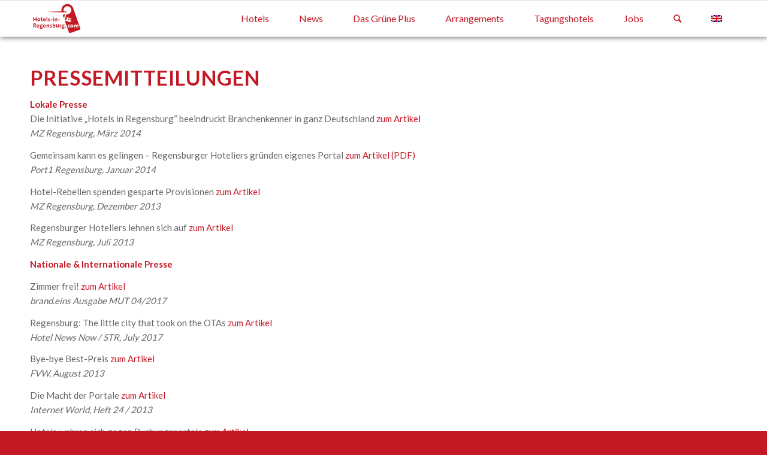

--- FILE ---
content_type: text/html; charset=UTF-8
request_url: https://hotels-in-regensburg.com/presse
body_size: 13112
content:
<!DOCTYPE html>
<html lang="de-DE" class="html_stretched responsive av-preloader-disabled av-default-lightbox  html_header_top html_logo_left html_main_nav_header html_menu_right html_custom html_header_sticky html_header_shrinking_disabled html_mobile_menu_tablet html_header_searchicon html_content_align_center html_header_unstick_top_disabled html_header_stretch_disabled html_elegant-blog html_av-overlay-side html_av-overlay-side-classic html_av-submenu-noclone html_entry_id_624 av-cookies-no-cookie-consent av-no-preview html_text_menu_active ">
<head>
<meta charset="UTF-8" />


<!-- mobile setting -->
<meta name="viewport" content="width=device-width, initial-scale=1">

<!-- Scripts/CSS and wp_head hook -->
<link rel="alternate" hreflang="de" href="https://hotels-in-regensburg.com/presse" />
<link rel="alternate" hreflang="en" href="https://hotels-in-regensburg.com/en/presse" />
<link rel="alternate" hreflang="x-default" href="https://hotels-in-regensburg.com/presse" />
<script type="text/javascript">function rgmkInitGoogleMaps(){window.rgmkGoogleMapsCallback=true;try{jQuery(document).trigger("rgmkGoogleMapsLoad")}catch(err){}}</script>
	<!-- This site is optimized with the Yoast SEO plugin v15.9.2 - https://yoast.com/wordpress/plugins/seo/ -->
	<title>Presse - Zuhause in Regensburg - Hotel und Hotels in Regensburg</title>
	<meta name="robots" content="index, follow, max-snippet:-1, max-image-preview:large, max-video-preview:-1" />
	<link rel="canonical" href="https://hotels-in-regensburg.com/presse" />
	<meta property="og:locale" content="de_DE" />
	<meta property="og:type" content="article" />
	<meta property="og:title" content="Presse - Zuhause in Regensburg - Hotel und Hotels in Regensburg" />
	<meta property="og:description" content="PRESSEMITTEILUNGEN Lokale Presse Die Initiative „Hotels in Regensburg“ beeindruckt Branchenkenner in ganz Deutschland zum Artikel MZ Regensburg, März 2014 Gemeinsam kann es gelingen – Regensburger Hoteliers gründen eigenes Portal zum Artikel (PDF) Port1 Regensburg, Januar 2014 Hotel-Rebellen spenden gesparte Provisionen zum Artikel MZ Regensburg, Dezember 2013 Regensburger Hoteliers lehnen sich auf zum Artikel MZ Regensburg, [&hellip;]" />
	<meta property="og:url" content="https://hotels-in-regensburg.com/presse" />
	<meta property="og:site_name" content="Zuhause in Regensburg - Hotel und Hotels in Regensburg" />
	<meta property="article:modified_time" content="2017-08-21T11:15:37+00:00" />
	<meta name="twitter:card" content="summary" />
	<script type="application/ld+json" class="yoast-schema-graph">{"@context":"https://schema.org","@graph":[{"@type":"WebSite","@id":"https://hotels-in-regensburg.com/#website","url":"https://hotels-in-regensburg.com/","name":"Zuhause in Regensburg - Hotel und Hotels in Regensburg","description":"Die sch\u00f6nsten Zimmer direkt beim Gastgeber buchen","potentialAction":[{"@type":"SearchAction","target":"https://hotels-in-regensburg.com/?s={search_term_string}","query-input":"required name=search_term_string"}],"inLanguage":"de"},{"@type":"WebPage","@id":"https://hotels-in-regensburg.com/presse#webpage","url":"https://hotels-in-regensburg.com/presse","name":"Presse - Zuhause in Regensburg - Hotel und Hotels in Regensburg","isPartOf":{"@id":"https://hotels-in-regensburg.com/#website"},"datePublished":"2017-07-06T17:22:33+00:00","dateModified":"2017-08-21T11:15:37+00:00","breadcrumb":{"@id":"https://hotels-in-regensburg.com/presse#breadcrumb"},"inLanguage":"de","potentialAction":[{"@type":"ReadAction","target":["https://hotels-in-regensburg.com/presse"]}]},{"@type":"BreadcrumbList","@id":"https://hotels-in-regensburg.com/presse#breadcrumb","itemListElement":[{"@type":"ListItem","position":1,"item":{"@type":"WebPage","@id":"https://hotels-in-regensburg.com/","url":"https://hotels-in-regensburg.com/","name":"Startseite"}},{"@type":"ListItem","position":2,"item":{"@type":"WebPage","@id":"https://hotels-in-regensburg.com/presse","url":"https://hotels-in-regensburg.com/presse","name":"Presse"}}]}]}</script>
	<!-- / Yoast SEO plugin. -->


<link rel='dns-prefetch' href='//www.googletagmanager.com' />
<link rel='dns-prefetch' href='//fonts.googleapis.com' />
<link rel='dns-prefetch' href='//s.w.org' />
<link rel="alternate" type="application/rss+xml" title="Zuhause in Regensburg - Hotel und Hotels in Regensburg &raquo; Feed" href="https://hotels-in-regensburg.com/feed" />
<link rel="alternate" type="application/rss+xml" title="Zuhause in Regensburg - Hotel und Hotels in Regensburg &raquo; Kommentar-Feed" href="https://hotels-in-regensburg.com/comments/feed" />

<!-- google webfont font replacement -->

			<script type='text/javascript'>

				(function() {
					
					/*	check if webfonts are disabled by user setting via cookie - or user must opt in.	*/
					var html = document.getElementsByTagName('html')[0];
					var cookie_check = html.className.indexOf('av-cookies-needs-opt-in') >= 0 || html.className.indexOf('av-cookies-can-opt-out') >= 0;
					var allow_continue = true;
					var silent_accept_cookie = html.className.indexOf('av-cookies-user-silent-accept') >= 0;

					if( cookie_check && ! silent_accept_cookie )
					{
						if( ! document.cookie.match(/aviaCookieConsent/) || html.className.indexOf('av-cookies-session-refused') >= 0 )
						{
							allow_continue = false;
						}
						else
						{
							if( ! document.cookie.match(/aviaPrivacyRefuseCookiesHideBar/) )
							{
								allow_continue = false;
							}
							else if( ! document.cookie.match(/aviaPrivacyEssentialCookiesEnabled/) )
							{
								allow_continue = false;
							}
							else if( document.cookie.match(/aviaPrivacyGoogleWebfontsDisabled/) )
							{
								allow_continue = false;
							}
						}
					}
					
					if( allow_continue )
					{
						var f = document.createElement('link');
					
						f.type 	= 'text/css';
						f.rel 	= 'stylesheet';
						f.href 	= '//fonts.googleapis.com/css?family=Lato:300,400,700';
						f.id 	= 'avia-google-webfont';

						document.getElementsByTagName('head')[0].appendChild(f);
					}
				})();
			
			</script>
			<link rel='stylesheet' id='avia-grid-css'  href='https://hotels-in-regensburg.com/wp-content/themes/enfold/css/grid.css' type='text/css' media='all' />
<link rel='stylesheet' id='avia-base-css'  href='https://hotels-in-regensburg.com/wp-content/themes/enfold/css/base.css' type='text/css' media='all' />
<link rel='stylesheet' id='avia-layout-css'  href='https://hotels-in-regensburg.com/wp-content/themes/enfold/css/layout.css' type='text/css' media='all' />
<link rel='stylesheet' id='avia-module-audioplayer-css'  href='https://hotels-in-regensburg.com/wp-content/themes/enfold/config-templatebuilder/avia-shortcodes/audio-player/audio-player.css' type='text/css' media='all' />
<link rel='stylesheet' id='avia-module-blog-css'  href='https://hotels-in-regensburg.com/wp-content/themes/enfold/config-templatebuilder/avia-shortcodes/blog/blog.css' type='text/css' media='all' />
<link rel='stylesheet' id='avia-module-postslider-css'  href='https://hotels-in-regensburg.com/wp-content/themes/enfold/config-templatebuilder/avia-shortcodes/postslider/postslider.css' type='text/css' media='all' />
<link rel='stylesheet' id='avia-module-button-css'  href='https://hotels-in-regensburg.com/wp-content/themes/enfold/config-templatebuilder/avia-shortcodes/buttons/buttons.css' type='text/css' media='all' />
<link rel='stylesheet' id='avia-module-buttonrow-css'  href='https://hotels-in-regensburg.com/wp-content/themes/enfold/config-templatebuilder/avia-shortcodes/buttonrow/buttonrow.css' type='text/css' media='all' />
<link rel='stylesheet' id='avia-module-button-fullwidth-css'  href='https://hotels-in-regensburg.com/wp-content/themes/enfold/config-templatebuilder/avia-shortcodes/buttons_fullwidth/buttons_fullwidth.css' type='text/css' media='all' />
<link rel='stylesheet' id='avia-module-catalogue-css'  href='https://hotels-in-regensburg.com/wp-content/themes/enfold/config-templatebuilder/avia-shortcodes/catalogue/catalogue.css' type='text/css' media='all' />
<link rel='stylesheet' id='avia-module-comments-css'  href='https://hotels-in-regensburg.com/wp-content/themes/enfold/config-templatebuilder/avia-shortcodes/comments/comments.css' type='text/css' media='all' />
<link rel='stylesheet' id='avia-module-contact-css'  href='https://hotels-in-regensburg.com/wp-content/themes/enfold/config-templatebuilder/avia-shortcodes/contact/contact.css' type='text/css' media='all' />
<link rel='stylesheet' id='avia-module-slideshow-css'  href='https://hotels-in-regensburg.com/wp-content/themes/enfold/config-templatebuilder/avia-shortcodes/slideshow/slideshow.css' type='text/css' media='all' />
<link rel='stylesheet' id='avia-module-slideshow-contentpartner-css'  href='https://hotels-in-regensburg.com/wp-content/themes/enfold/config-templatebuilder/avia-shortcodes/contentslider/contentslider.css' type='text/css' media='all' />
<link rel='stylesheet' id='avia-module-countdown-css'  href='https://hotels-in-regensburg.com/wp-content/themes/enfold/config-templatebuilder/avia-shortcodes/countdown/countdown.css' type='text/css' media='all' />
<link rel='stylesheet' id='avia-module-gallery-css'  href='https://hotels-in-regensburg.com/wp-content/themes/enfold/config-templatebuilder/avia-shortcodes/gallery/gallery.css' type='text/css' media='all' />
<link rel='stylesheet' id='avia-module-gallery-hor-css'  href='https://hotels-in-regensburg.com/wp-content/themes/enfold/config-templatebuilder/avia-shortcodes/gallery_horizontal/gallery_horizontal.css' type='text/css' media='all' />
<link rel='stylesheet' id='avia-module-maps-css'  href='https://hotels-in-regensburg.com/wp-content/themes/enfold/config-templatebuilder/avia-shortcodes/google_maps/google_maps.css' type='text/css' media='all' />
<link rel='stylesheet' id='avia-module-gridrow-css'  href='https://hotels-in-regensburg.com/wp-content/themes/enfold/config-templatebuilder/avia-shortcodes/grid_row/grid_row.css' type='text/css' media='all' />
<link rel='stylesheet' id='avia-module-heading-css'  href='https://hotels-in-regensburg.com/wp-content/themes/enfold/config-templatebuilder/avia-shortcodes/heading/heading.css' type='text/css' media='all' />
<link rel='stylesheet' id='avia-module-rotator-css'  href='https://hotels-in-regensburg.com/wp-content/themes/enfold/config-templatebuilder/avia-shortcodes/headline_rotator/headline_rotator.css' type='text/css' media='all' />
<link rel='stylesheet' id='avia-module-hr-css'  href='https://hotels-in-regensburg.com/wp-content/themes/enfold/config-templatebuilder/avia-shortcodes/hr/hr.css' type='text/css' media='all' />
<link rel='stylesheet' id='avia-module-icon-css'  href='https://hotels-in-regensburg.com/wp-content/themes/enfold/config-templatebuilder/avia-shortcodes/icon/icon.css' type='text/css' media='all' />
<link rel='stylesheet' id='avia-module-iconbox-css'  href='https://hotels-in-regensburg.com/wp-content/themes/enfold/config-templatebuilder/avia-shortcodes/iconbox/iconbox.css' type='text/css' media='all' />
<link rel='stylesheet' id='avia-module-icongrid-css'  href='https://hotels-in-regensburg.com/wp-content/themes/enfold/config-templatebuilder/avia-shortcodes/icongrid/icongrid.css' type='text/css' media='all' />
<link rel='stylesheet' id='avia-module-iconlist-css'  href='https://hotels-in-regensburg.com/wp-content/themes/enfold/config-templatebuilder/avia-shortcodes/iconlist/iconlist.css' type='text/css' media='all' />
<link rel='stylesheet' id='avia-module-image-css'  href='https://hotels-in-regensburg.com/wp-content/themes/enfold/config-templatebuilder/avia-shortcodes/image/image.css' type='text/css' media='all' />
<link rel='stylesheet' id='avia-module-hotspot-css'  href='https://hotels-in-regensburg.com/wp-content/themes/enfold/config-templatebuilder/avia-shortcodes/image_hotspots/image_hotspots.css' type='text/css' media='all' />
<link rel='stylesheet' id='avia-module-magazine-css'  href='https://hotels-in-regensburg.com/wp-content/themes/enfold/config-templatebuilder/avia-shortcodes/magazine/magazine.css' type='text/css' media='all' />
<link rel='stylesheet' id='avia-module-masonry-css'  href='https://hotels-in-regensburg.com/wp-content/themes/enfold/config-templatebuilder/avia-shortcodes/masonry_entries/masonry_entries.css' type='text/css' media='all' />
<link rel='stylesheet' id='avia-siteloader-css'  href='https://hotels-in-regensburg.com/wp-content/themes/enfold/css/avia-snippet-site-preloader.css' type='text/css' media='all' />
<link rel='stylesheet' id='avia-module-menu-css'  href='https://hotels-in-regensburg.com/wp-content/themes/enfold/config-templatebuilder/avia-shortcodes/menu/menu.css' type='text/css' media='all' />
<link rel='stylesheet' id='avia-modfule-notification-css'  href='https://hotels-in-regensburg.com/wp-content/themes/enfold/config-templatebuilder/avia-shortcodes/notification/notification.css' type='text/css' media='all' />
<link rel='stylesheet' id='avia-module-numbers-css'  href='https://hotels-in-regensburg.com/wp-content/themes/enfold/config-templatebuilder/avia-shortcodes/numbers/numbers.css' type='text/css' media='all' />
<link rel='stylesheet' id='avia-module-portfolio-css'  href='https://hotels-in-regensburg.com/wp-content/themes/enfold/config-templatebuilder/avia-shortcodes/portfolio/portfolio.css' type='text/css' media='all' />
<link rel='stylesheet' id='avia-module-post-metadata-css'  href='https://hotels-in-regensburg.com/wp-content/themes/enfold/config-templatebuilder/avia-shortcodes/post_metadata/post_metadata.css' type='text/css' media='all' />
<link rel='stylesheet' id='avia-module-progress-bar-css'  href='https://hotels-in-regensburg.com/wp-content/themes/enfold/config-templatebuilder/avia-shortcodes/progressbar/progressbar.css' type='text/css' media='all' />
<link rel='stylesheet' id='avia-module-promobox-css'  href='https://hotels-in-regensburg.com/wp-content/themes/enfold/config-templatebuilder/avia-shortcodes/promobox/promobox.css' type='text/css' media='all' />
<link rel='stylesheet' id='avia-sc-search-css'  href='https://hotels-in-regensburg.com/wp-content/themes/enfold/config-templatebuilder/avia-shortcodes/search/search.css' type='text/css' media='all' />
<link rel='stylesheet' id='avia-module-slideshow-accordion-css'  href='https://hotels-in-regensburg.com/wp-content/themes/enfold/config-templatebuilder/avia-shortcodes/slideshow_accordion/slideshow_accordion.css' type='text/css' media='all' />
<link rel='stylesheet' id='avia-module-slideshow-feature-image-css'  href='https://hotels-in-regensburg.com/wp-content/themes/enfold/config-templatebuilder/avia-shortcodes/slideshow_feature_image/slideshow_feature_image.css' type='text/css' media='all' />
<link rel='stylesheet' id='avia-module-slideshow-fullsize-css'  href='https://hotels-in-regensburg.com/wp-content/themes/enfold/config-templatebuilder/avia-shortcodes/slideshow_fullsize/slideshow_fullsize.css' type='text/css' media='all' />
<link rel='stylesheet' id='avia-module-slideshow-fullscreen-css'  href='https://hotels-in-regensburg.com/wp-content/themes/enfold/config-templatebuilder/avia-shortcodes/slideshow_fullscreen/slideshow_fullscreen.css' type='text/css' media='all' />
<link rel='stylesheet' id='avia-module-social-css'  href='https://hotels-in-regensburg.com/wp-content/themes/enfold/config-templatebuilder/avia-shortcodes/social_share/social_share.css' type='text/css' media='all' />
<link rel='stylesheet' id='avia-module-tabsection-css'  href='https://hotels-in-regensburg.com/wp-content/themes/enfold/config-templatebuilder/avia-shortcodes/tab_section/tab_section.css' type='text/css' media='all' />
<link rel='stylesheet' id='avia-module-table-css'  href='https://hotels-in-regensburg.com/wp-content/themes/enfold/config-templatebuilder/avia-shortcodes/table/table.css' type='text/css' media='all' />
<link rel='stylesheet' id='avia-module-tabs-css'  href='https://hotels-in-regensburg.com/wp-content/themes/enfold/config-templatebuilder/avia-shortcodes/tabs/tabs.css' type='text/css' media='all' />
<link rel='stylesheet' id='avia-module-team-css'  href='https://hotels-in-regensburg.com/wp-content/themes/enfold/config-templatebuilder/avia-shortcodes/team/team.css' type='text/css' media='all' />
<link rel='stylesheet' id='avia-module-testimonials-css'  href='https://hotels-in-regensburg.com/wp-content/themes/enfold/config-templatebuilder/avia-shortcodes/testimonials/testimonials.css' type='text/css' media='all' />
<link rel='stylesheet' id='avia-module-timeline-css'  href='https://hotels-in-regensburg.com/wp-content/themes/enfold/config-templatebuilder/avia-shortcodes/timeline/timeline.css' type='text/css' media='all' />
<link rel='stylesheet' id='avia-module-toggles-css'  href='https://hotels-in-regensburg.com/wp-content/themes/enfold/config-templatebuilder/avia-shortcodes/toggles/toggles.css' type='text/css' media='all' />
<link rel='stylesheet' id='avia-module-video-css'  href='https://hotels-in-regensburg.com/wp-content/themes/enfold/config-templatebuilder/avia-shortcodes/video/video.css' type='text/css' media='all' />
<link rel='stylesheet' id='wp-block-library-css'  href='https://hotels-in-regensburg.com/wp-includes/css/dist/block-library/style.min.css' type='text/css' media='all' />
<link rel='stylesheet' id='wpml-blocks-css'  href='https://hotels-in-regensburg.com/wp-content/plugins/sitepress-multilingual-cms/dist/css/blocks/styles.css' type='text/css' media='all' />
<link rel='stylesheet' id='adventskalender-style-css'  href='https://hotels-in-regensburg.com/wp-content/plugins/adventskalender/assets/css/frontend.css' type='text/css' media='all' />
<link rel='stylesheet' id='contact-form-7-css'  href='https://hotels-in-regensburg.com/wp-content/plugins/contact-form-7/includes/css/styles.css' type='text/css' media='all' />
<link rel='stylesheet' id='daan-dev-google-fonts-1-css'  href='https://fonts.googleapis.com/css' type='text/css' media='all' />
<link rel='stylesheet' id='daan-dev-google-fonts-2-css'  href='https://fonts.googleapis.com/css' type='text/css' media='all' />
<link rel='stylesheet' id='wpmf-gallery-style-css'  href='https://hotels-in-regensburg.com/wp-content/plugins/wp-media-folder1/assets/css/display-gallery/style-display-gallery.css' type='text/css' media='all' />
<link rel='stylesheet' id='wpmf-material-design-iconic-font.min-css'  href='https://hotels-in-regensburg.com/wp-content/plugins/wp-media-folder1/assets/css/material-design-iconic-font.min.css' type='text/css' media='all' />
<link rel='stylesheet' id='wpmf-gallery-popup-style-css'  href='https://hotels-in-regensburg.com/wp-content/plugins/wp-media-folder1/assets/css/display-gallery/magnific-popup.css' type='text/css' media='all' />
<link rel='stylesheet' id='wpml-legacy-dropdown-0-css'  href='https://hotels-in-regensburg.com/wp-content/plugins/sitepress-multilingual-cms/templates/language-switchers/legacy-dropdown/style.min.css' type='text/css' media='all' />
<style id='wpml-legacy-dropdown-0-inline-css' type='text/css'>
.wpml-ls-statics-shortcode_actions, .wpml-ls-statics-shortcode_actions .wpml-ls-sub-menu, .wpml-ls-statics-shortcode_actions a {border-color:#EEEEEE;}.wpml-ls-statics-shortcode_actions a, .wpml-ls-statics-shortcode_actions .wpml-ls-sub-menu a, .wpml-ls-statics-shortcode_actions .wpml-ls-sub-menu a:link, .wpml-ls-statics-shortcode_actions li:not(.wpml-ls-current-language) .wpml-ls-link, .wpml-ls-statics-shortcode_actions li:not(.wpml-ls-current-language) .wpml-ls-link:link {color:#444444;background-color:#ffffff;}.wpml-ls-statics-shortcode_actions a, .wpml-ls-statics-shortcode_actions .wpml-ls-sub-menu a:hover,.wpml-ls-statics-shortcode_actions .wpml-ls-sub-menu a:focus, .wpml-ls-statics-shortcode_actions .wpml-ls-sub-menu a:link:hover, .wpml-ls-statics-shortcode_actions .wpml-ls-sub-menu a:link:focus {color:#000000;background-color:#eeeeee;}.wpml-ls-statics-shortcode_actions .wpml-ls-current-language > a {color:#444444;background-color:#ffffff;}.wpml-ls-statics-shortcode_actions .wpml-ls-current-language:hover>a, .wpml-ls-statics-shortcode_actions .wpml-ls-current-language>a:focus {color:#000000;background-color:#eeeeee;}
#lang_sel img, #lang_sel_list img, #lang_sel_footer img { display: inline; }
</style>
<link rel='stylesheet' id='search-filter-plugin-styles-css'  href='https://hotels-in-regensburg.com/wp-content/plugins/search-filter-pro/public/assets/css/search-filter.min.css' type='text/css' media='all' />
<link rel='stylesheet' id='avia-wpml-css'  href='https://hotels-in-regensburg.com/wp-content/themes/enfold/config-wpml/wpml-mod.css' type='text/css' media='all' />
<link rel='stylesheet' id='avia-scs-css'  href='https://hotels-in-regensburg.com/wp-content/themes/enfold/css/shortcodes.css' type='text/css' media='all' />
<link rel='stylesheet' id='avia-popup-css-css'  href='https://hotels-in-regensburg.com/wp-content/themes/enfold/js/aviapopup/magnific-popup.css' type='text/css' media='screen' />
<link rel='stylesheet' id='avia-lightbox-css'  href='https://hotels-in-regensburg.com/wp-content/themes/enfold/css/avia-snippet-lightbox.css' type='text/css' media='screen' />
<link rel='stylesheet' id='avia-widget-css-css'  href='https://hotels-in-regensburg.com/wp-content/themes/enfold/css/avia-snippet-widget.css' type='text/css' media='screen' />
<link rel='stylesheet' id='avia-dynamic-css'  href='https://hotels-in-regensburg.com/wp-content/uploads/dynamic_avia/enfold_child.css' type='text/css' media='all' />
<link rel='stylesheet' id='avia-style-css'  href='https://hotels-in-regensburg.com/wp-content/themes/enfold-child/style.css' type='text/css' media='all' />
<link rel='stylesheet' id='fancybox-css'  href='https://hotels-in-regensburg.com/wp-content/plugins/easy-fancybox/fancybox/1.5.4/jquery.fancybox.min.css' type='text/css' media='screen' />
<link rel='stylesheet' id='avia-custom-child-css'  href='https://hotels-in-regensburg.com/wp-content/themes/enfold-child/css/custom.css' type='text/css' media='all' />
<script type='text/javascript' src='https://hotels-in-regensburg.com/wp-includes/js/jquery/jquery.min.js' id='jquery-core-js'></script>
<script type='text/javascript' src='https://hotels-in-regensburg.com/wp-includes/js/jquery/jquery-migrate.min.js' id='jquery-migrate-js'></script>
<script type='text/javascript' src='https://hotels-in-regensburg.com/wp-content/plugins/sitepress-multilingual-cms/templates/language-switchers/legacy-dropdown/script.min.js' id='wpml-legacy-dropdown-0-js'></script>
<script type='text/javascript' id='search-filter-plugin-build-js-extra'>
/* <![CDATA[ */
var SF_LDATA = {"ajax_url":"https:\/\/hotels-in-regensburg.com\/wp-admin\/admin-ajax.php","home_url":"https:\/\/hotels-in-regensburg.com\/","extensions":[]};
/* ]]> */
</script>
<script type='text/javascript' src='https://hotels-in-regensburg.com/wp-content/plugins/search-filter-pro/public/assets/js/search-filter-build.min.js' id='search-filter-plugin-build-js'></script>
<script type='text/javascript' src='https://hotels-in-regensburg.com/wp-content/plugins/search-filter-pro/public/assets/js/chosen.jquery.min.js' id='search-filter-plugin-chosen-js'></script>
<script type='text/javascript' src='https://hotels-in-regensburg.com/wp-content/themes/enfold/config-wpml/wpml-mod.js' id='avia-wpml-script-js'></script>
<script type='text/javascript' src='https://hotels-in-regensburg.com/wp-content/themes/enfold/js/avia-compat.js' id='avia-compat-js'></script>

<!-- Google Tag (gtac.js) durch Site-Kit hinzugefügt -->

<!-- Von Site Kit hinzugefügtes Google-Analytics-Snippet -->
<script type='text/javascript' src='https://www.googletagmanager.com/gtag/js' id='google_gtagjs-js' async></script>
<script type='text/javascript' id='google_gtagjs-js-after'>
window.dataLayer = window.dataLayer || [];function gtag(){dataLayer.push(arguments);}
gtag("set","linker",{"domains":["hotels-in-regensburg.com"]});
gtag("js", new Date());
gtag("set", "developer_id.dZTNiMT", true);
gtag("config", "GT-NCLMZVC");
</script>

<!-- End Google tag (gtag.js) snippet added by Site Kit -->
<link rel="https://api.w.org/" href="https://hotels-in-regensburg.com/wp-json/" /><link rel="alternate" type="application/json" href="https://hotels-in-regensburg.com/wp-json/wp/v2/pages/624" /><link rel="EditURI" type="application/rsd+xml" title="RSD" href="https://hotels-in-regensburg.com/xmlrpc.php?rsd" />
<link rel="wlwmanifest" type="application/wlwmanifest+xml" href="https://hotels-in-regensburg.com/wp-includes/wlwmanifest.xml" /> 
<meta name="generator" content="WordPress 5.6.16" />
<link rel='shortlink' href='https://hotels-in-regensburg.com/?p=624' />
<link rel="alternate" type="application/json+oembed" href="https://hotels-in-regensburg.com/wp-json/oembed/1.0/embed?url=https%3A%2F%2Fhotels-in-regensburg.com%2Fpresse" />
<link rel="alternate" type="text/xml+oembed" href="https://hotels-in-regensburg.com/wp-json/oembed/1.0/embed?url=https%3A%2F%2Fhotels-in-regensburg.com%2Fpresse&#038;format=xml" />
<meta name="generator" content="WPML ver:4.6.15 stt:1,3;" />
<meta name="generator" content="Site Kit by Google 1.124.0" /><link rel="stylesheet" href="//code.jquery.com/ui/1.12.1/themes/base/jquery-ui.css">
  <script src="https://code.jquery.com/jquery-1.12.4.js"></script>
  <script src="https://code.jquery.com/ui/1.12.1/jquery-ui.js"></script>
  <script>
  $( function() {
    $( "#datepicker" ).datepicker({minDate: 0,dateFormat: "dd.mm.yy"});
  } );
  $( function() {
    $( "#datepicker2" ).datepicker({minDate: 0,dateFormat: "dd.mm.yy"});
  } );
  </script>
<script type="text/javascript">
var gaProperty = 'UA-120391784-1';
var disableStr = 'ga-disable-' + gaProperty;
if (document.cookie.indexOf(disableStr + '=true') > -1) {
window[disableStr] = true;
}
function gaOptout() {
document.cookie = disableStr + '=true; expires=Thu, 31 Dec 2099 23:59:59 UTC; path=/';
window[disableStr] = true;
}
</script>
<script type="text/javascript">
	var _gaq = _gaq || [];
	_gaq.push(['_setAccount', 'UA-120391784-1']);
	_gaq.push(['_gat._anonymizeIp']);
	_gaq.push(['_trackPageview']);
	(function() {
		var ga = document.createElement('script'); ga.type = 'text/javascript'; ga.async = true;
		ga.src = ('https:' == document.location.protocol ? 'https://ssl' : 'http://www') + '.google-analytics.com/ga.js';
		var s = document.getElementsByTagName('script')[0]; s.parentNode.insertBefore(ga, s);
	})();
	</script>
<script src="//use.fontawesome.com/e95b19dda6.js"></script>
<link rel="profile" href="http://gmpg.org/xfn/11" />
<link rel="alternate" type="application/rss+xml" title="Zuhause in Regensburg - Hotel und Hotels in Regensburg RSS2 Feed" href="https://hotels-in-regensburg.com/feed" />
<link rel="pingback" href="https://hotels-in-regensburg.com/xmlrpc.php" />

<style type='text/css' media='screen'>
 #top #header_main > .container, #top #header_main > .container .main_menu  .av-main-nav > li > a, #top #header_main #menu-item-shop .cart_dropdown_link{ height:60px; line-height: 60px; }
 .html_top_nav_header .av-logo-container{ height:60px;  }
 .html_header_top.html_header_sticky #top #wrap_all #main{ padding-top:60px; } 
</style>
<!--[if lt IE 9]><script src="https://hotels-in-regensburg.com/wp-content/themes/enfold/js/html5shiv.js"></script><![endif]-->


<!-- To speed up the rendering and to display the site as fast as possible to the user we include some styles and scripts for above the fold content inline -->
<script type="text/javascript">'use strict';var avia_is_mobile=!1;if(/Android|webOS|iPhone|iPad|iPod|BlackBerry|IEMobile|Opera Mini/i.test(navigator.userAgent)&&'ontouchstart' in document.documentElement){avia_is_mobile=!0;document.documentElement.className+=' avia_mobile '}
else{document.documentElement.className+=' avia_desktop '};document.documentElement.className+=' js_active ';(function(){var e=['-webkit-','-moz-','-ms-',''],n='';for(var t in e){if(e[t]+'transform' in document.documentElement.style){document.documentElement.className+=' avia_transform ';n=e[t]+'transform'};if(e[t]+'perspective' in document.documentElement.style)document.documentElement.className+=' avia_transform3d '};if(typeof document.getElementsByClassName=='function'&&typeof document.documentElement.getBoundingClientRect=='function'&&avia_is_mobile==!1){if(n&&window.innerHeight>0){setTimeout(function(){var e=0,o={},a=0,t=document.getElementsByClassName('av-parallax'),i=window.pageYOffset||document.documentElement.scrollTop;for(e=0;e<t.length;e++){t[e].style.top='0px';o=t[e].getBoundingClientRect();a=Math.ceil((window.innerHeight+i-o.top)*0.3);t[e].style[n]='translate(0px, '+a+'px)';t[e].style.top='auto';t[e].className+=' enabled-parallax '}},50)}}})();</script><link rel="icon" href="https://hotels-in-regensburg.com/wp-content/uploads/2017/05/cropped-HIR_logo-32x32.png" sizes="32x32" />
<link rel="icon" href="https://hotels-in-regensburg.com/wp-content/uploads/2017/05/cropped-HIR_logo-192x192.png" sizes="192x192" />
<link rel="apple-touch-icon" href="https://hotels-in-regensburg.com/wp-content/uploads/2017/05/cropped-HIR_logo-180x180.png" />
<meta name="msapplication-TileImage" content="https://hotels-in-regensburg.com/wp-content/uploads/2017/05/cropped-HIR_logo-270x270.png" />
<style type='text/css'>
@font-face {font-family: 'entypo-fontello'; font-weight: normal; font-style: normal; font-display: auto;
src: url('https://hotels-in-regensburg.com/wp-content/themes/enfold/config-templatebuilder/avia-template-builder/assets/fonts/entypo-fontello.woff2') format('woff2'),
url('https://hotels-in-regensburg.com/wp-content/themes/enfold/config-templatebuilder/avia-template-builder/assets/fonts/entypo-fontello.woff') format('woff'),
url('https://hotels-in-regensburg.com/wp-content/themes/enfold/config-templatebuilder/avia-template-builder/assets/fonts/entypo-fontello.ttf') format('truetype'), 
url('https://hotels-in-regensburg.com/wp-content/themes/enfold/config-templatebuilder/avia-template-builder/assets/fonts/entypo-fontello.svg#entypo-fontello') format('svg'),
url('https://hotels-in-regensburg.com/wp-content/themes/enfold/config-templatebuilder/avia-template-builder/assets/fonts/entypo-fontello.eot'),
url('https://hotels-in-regensburg.com/wp-content/themes/enfold/config-templatebuilder/avia-template-builder/assets/fonts/entypo-fontello.eot?#iefix') format('embedded-opentype');
} #top .avia-font-entypo-fontello, body .avia-font-entypo-fontello, html body [data-av_iconfont='entypo-fontello']:before{ font-family: 'entypo-fontello'; }

@font-face {font-family: 'fontello'; font-weight: normal; font-style: normal; font-display: auto;
src: url('https://hotels-in-regensburg.com/wp-content/uploads/avia_fonts/fontello/fontello.woff2') format('woff2'),
url('https://hotels-in-regensburg.com/wp-content/uploads/avia_fonts/fontello/fontello.woff') format('woff'),
url('https://hotels-in-regensburg.com/wp-content/uploads/avia_fonts/fontello/fontello.ttf') format('truetype'), 
url('https://hotels-in-regensburg.com/wp-content/uploads/avia_fonts/fontello/fontello.svg#fontello') format('svg'),
url('https://hotels-in-regensburg.com/wp-content/uploads/avia_fonts/fontello/fontello.eot'),
url('https://hotels-in-regensburg.com/wp-content/uploads/avia_fonts/fontello/fontello.eot?#iefix') format('embedded-opentype');
} #top .avia-font-fontello, body .avia-font-fontello, html body [data-av_iconfont='fontello']:before{ font-family: 'fontello'; }
</style>

<!--
Debugging Info for Theme support: 

Theme: Enfold
Version: 4.7.6.4
Installed: enfold
AviaFramework Version: 5.0
AviaBuilder Version: 4.7.6.4
aviaElementManager Version: 1.0.1
- - - - - - - - - - -
ChildTheme: Enfold Child
ChildTheme Version: 1.0
ChildTheme Installed: enfold

ML:512-PU:33-PLA:26
WP:5.6.16
Compress: CSS:disabled - JS:disabled
Updates: enabled - unverified Envato token
PLAu:25
-->
</head>




<body id="top" class="page-template-default page page-id-624  rtl_columns stretched lato" itemscope="itemscope" itemtype="https://schema.org/WebPage" >


	
	<div id='wrap_all'>

	
<header id='header' class='all_colors header_color light_bg_color  av_header_top av_logo_left av_main_nav_header av_menu_right av_custom av_header_sticky av_header_shrinking_disabled av_header_stretch_disabled av_mobile_menu_tablet av_header_searchicon av_header_unstick_top_disabled av_bottom_nav_disabled  av_header_border_disabled'  role="banner" itemscope="itemscope" itemtype="https://schema.org/WPHeader" >

		<div  id='header_main' class='container_wrap container_wrap_logo'>
	
        <div class='container av-logo-container'><div class='inner-container'><span class='logo'><a href='https://hotels-in-regensburg.com/'><img height="100" width="300" src='https://hotels-in-regensburg.com/wp-content/uploads/2017/08/HIR_CI.png' alt='Zuhause in Regensburg - Hotel und Hotels in Regensburg' title='' /></a></span><nav class='main_menu' data-selectname='Wähle eine Seite'  role="navigation" itemscope="itemscope" itemtype="https://schema.org/SiteNavigationElement" ><div class="avia-menu av-main-nav-wrap"><ul id="avia-menu" class="menu av-main-nav"><li id="menu-item-213" class="menu-item menu-item-type-custom menu-item-object-custom menu-item-has-children menu-item-top-level menu-item-top-level-1"><a itemprop="url"><span class="avia-bullet"></span><span class="avia-menu-text">Hotels</span><span class="avia-menu-fx"><span class="avia-arrow-wrap"><span class="avia-arrow"></span></span></span></a>


<ul class="sub-menu">
	<li id="menu-item-8167" class="menu-item menu-item-type-post_type menu-item-object-page"><a href="https://hotels-in-regensburg.com/altstadthotels" itemprop="url"><span class="avia-bullet"></span><span class="avia-menu-text">Altstadthotels</span></a></li>
	<li id="menu-item-8166" class="menu-item menu-item-type-post_type menu-item-object-page"><a href="https://hotels-in-regensburg.com/stadthotels" itemprop="url"><span class="avia-bullet"></span><span class="avia-menu-text">Stadthotels</span></a></li>
</ul>
</li>
<li id="menu-item-344" class="menu-item menu-item-type-post_type menu-item-object-page menu-item-top-level menu-item-top-level-2"><a href="https://hotels-in-regensburg.com/news" itemprop="url"><span class="avia-bullet"></span><span class="avia-menu-text">News</span><span class="avia-menu-fx"><span class="avia-arrow-wrap"><span class="avia-arrow"></span></span></span></a></li>
<li id="menu-item-9386" class="menu-item menu-item-type-post_type menu-item-object-page menu-item-has-children menu-item-top-level menu-item-top-level-3"><a href="https://hotels-in-regensburg.com/das-gruene-plus" itemprop="url"><span class="avia-bullet"></span><span class="avia-menu-text">Das Grüne Plus</span><span class="avia-menu-fx"><span class="avia-arrow-wrap"><span class="avia-arrow"></span></span></span></a>


<ul class="sub-menu">
	<li id="menu-item-4744" class="menu-item menu-item-type-post_type menu-item-object-page"><a href="https://hotels-in-regensburg.com/das-gruene-plus/event" itemprop="url"><span class="avia-bullet"></span><span class="avia-menu-text">Event</span></a></li>
	<li id="menu-item-5133" class="menu-item menu-item-type-post_type menu-item-object-page menu-item-has-children"><a href="https://hotels-in-regensburg.com/das-gruene-plus/gastro" itemprop="url"><span class="avia-bullet"></span><span class="avia-menu-text">Gastro</span></a>
	<ul class="sub-menu">
		<li id="menu-item-5147" class="menu-item menu-item-type-post_type menu-item-object-page"><a href="https://hotels-in-regensburg.com/das-gruene-plus/biergarten" itemprop="url"><span class="avia-bullet"></span><span class="avia-menu-text">Biergarten</span></a></li>
	</ul>
</li>
	<li id="menu-item-4745" class="menu-item menu-item-type-post_type menu-item-object-page"><a href="https://hotels-in-regensburg.com/das-gruene-plus/tour" itemprop="url"><span class="avia-bullet"></span><span class="avia-menu-text">Tour</span></a></li>
	<li id="menu-item-4746" class="menu-item menu-item-type-post_type menu-item-object-page menu-item-has-children"><a href="https://hotels-in-regensburg.com/das-gruene-plus/point-of-interest" itemprop="url"><span class="avia-bullet"></span><span class="avia-menu-text">Point of Interest</span></a>
	<ul class="sub-menu">
		<li id="menu-item-5056" class="menu-item menu-item-type-post_type menu-item-object-page"><a href="https://hotels-in-regensburg.com/das-gruene-plus/sehenswuerdigkeiten" itemprop="url"><span class="avia-bullet"></span><span class="avia-menu-text">Sehenswuerdigkeiten</span></a></li>
		<li id="menu-item-5042" class="menu-item menu-item-type-post_type menu-item-object-page"><a href="https://hotels-in-regensburg.com/das-gruene-plus/sport-erholung" itemprop="url"><span class="avia-bullet"></span><span class="avia-menu-text">Sport und Erholung</span></a></li>
		<li id="menu-item-5073" class="menu-item menu-item-type-post_type menu-item-object-page"><a href="https://hotels-in-regensburg.com/das-gruene-plus/naturerlebnis" itemprop="url"><span class="avia-bullet"></span><span class="avia-menu-text">Naturerlebnis</span></a></li>
	</ul>
</li>
</ul>
</li>
<li id="menu-item-539" class="menu-item menu-item-type-post_type menu-item-object-page menu-item-top-level menu-item-top-level-4"><a href="https://hotels-in-regensburg.com/arrangements" itemprop="url"><span class="avia-bullet"></span><span class="avia-menu-text">Arrangements</span><span class="avia-menu-fx"><span class="avia-arrow-wrap"><span class="avia-arrow"></span></span></span></a></li>
<li id="menu-item-216" class="menu-item menu-item-type-custom menu-item-object-custom menu-item-top-level menu-item-top-level-5"><a target="_blank" href="https://www.tagung-in-regensburg.com/" itemprop="url" rel="noopener"><span class="avia-bullet"></span><span class="avia-menu-text">Tagungshotels</span><span class="avia-menu-fx"><span class="avia-arrow-wrap"><span class="avia-arrow"></span></span></span></a></li>
<li id="menu-item-12013" class="menu-item menu-item-type-custom menu-item-object-custom menu-item-has-children menu-item-top-level menu-item-top-level-6"><a itemprop="url"><span class="avia-bullet"></span><span class="avia-menu-text">Jobs</span><span class="avia-menu-fx"><span class="avia-arrow-wrap"><span class="avia-arrow"></span></span></span></a>


<ul class="sub-menu">
	<li id="menu-item-12011" class="menu-item menu-item-type-post_type menu-item-object-page"><a href="https://hotels-in-regensburg.com/praktikum" itemprop="url"><span class="avia-bullet"></span><span class="avia-menu-text">Praktikum</span></a></li>
	<li id="menu-item-12012" class="menu-item menu-item-type-post_type menu-item-object-page"><a href="https://hotels-in-regensburg.com/azubi" itemprop="url"><span class="avia-bullet"></span><span class="avia-menu-text">Ausbildung</span></a></li>
</ul>
</li>
<li id="menu-item-search" class="noMobile menu-item menu-item-search-dropdown menu-item-avia-special"><a aria-label="Suche" href="?s=" rel="nofollow" data-avia-search-tooltip="

&lt;form role=&quot;search&quot; action=&quot;https://hotels-in-regensburg.com/&quot; id=&quot;searchform&quot; method=&quot;get&quot; class=&quot;&quot;&gt;
	&lt;div&gt;
		&lt;input type=&quot;submit&quot; value=&quot;&quot; id=&quot;searchsubmit&quot; class=&quot;button avia-font-entypo-fontello&quot; /&gt;
		&lt;input type=&quot;text&quot; id=&quot;s&quot; name=&quot;s&quot; value=&quot;&quot; placeholder='Suche' /&gt;
			&lt;/div&gt;
&lt;/form&gt;" aria-hidden='false' data-av_icon='' data-av_iconfont='entypo-fontello'><span class="avia_hidden_link_text">Suche</span></a></li><li class='av-language-switch-item language_de avia_current_lang'><a href='https://hotels-in-regensburg.com/presse'>	<span class='language_flag'><img title='Deutsch' src='https://hotels-in-regensburg.com/wp-content/plugins/sitepress-multilingual-cms/res/flags/de.png' /></span></a></li><li class='av-language-switch-item language_en '><a href='https://hotels-in-regensburg.com/en/presse'>	<span class='language_flag'><img title='English' src='https://hotels-in-regensburg.com/wp-content/plugins/sitepress-multilingual-cms/res/flags/en.png' /></span></a></li><li class="av-burger-menu-main menu-item-avia-special ">
	        			<a href="#" aria-label="Menü" aria-hidden="false">
							<span class="av-hamburger av-hamburger--spin av-js-hamburger">
								<span class="av-hamburger-box">
						          <span class="av-hamburger-inner"></span>
						          <strong>Menü</strong>
								</span>
							</span>
							<span class="avia_hidden_link_text">Menü</span>
						</a>
	        		   </li></ul></div></nav></div> </div> 
		<!-- end container_wrap-->
		</div>
		<div class='header_bg'></div>

<!-- end header -->
</header>
		
	<div id='main' class='all_colors' data-scroll-offset='60'>

	
		<div class='container_wrap container_wrap_first main_color fullsize'>

			<div class='container'>

				<main class='template-page content  av-content-full alpha units'  role="main" itemprop="mainContentOfPage" >

                    
		<article class='post-entry post-entry-type-page post-entry-624'  itemscope="itemscope" itemtype="https://schema.org/CreativeWork" >

			<div class="entry-content-wrapper clearfix">
                <header class="entry-content-header"></header><div class="entry-content"  itemprop="text" ><h1>PRESSEMITTEILUNGEN</h1>
<p><strong>Lokale Presse</strong><br />
Die Initiative „Hotels in Regensburg“ beeindruckt Branchenkenner in ganz Deutschland <a href="http://www.mittelbayerische.mobi/mobile/article/1032141.html" target="_blank" rel="noopener">zum Artikel</a><br />
<em>MZ Regensburg, März 2014</em></p>
<p>Gemeinsam kann es gelingen – Regensburger Hoteliers gründen eigenes Portal <a href="http://www.hotels-in-regensburg.com/files/portal/presse/hir_port1.pdf" target="_blank" rel="noopener">zum Artikel (PDF)</a><em><br />
Port1 Regensburg, Januar 2014</em></p>
<p>Hotel-Rebellen spenden gesparte Provisionen <a href="http://www.mittelbayerische.de/region/regensburg/artikel/hotel-rebellen-spenden-gesparte-provisionen/992646/hotel-rebellen-spenden-gesparte-provisionen.html" target="_blank" rel="noopener">zum Artikel</a><br />
<em>MZ Regensburg, Dezember 2013</em></p>
<p>Regensburger Hoteliers lehnen sich auf <a href="http://www.mittelbayerische.de/nachrichten/oberpfalz-bayern/artikel/regensburger-hoteliers-lehnen-sich-auf/944579/regensburger-hoteliers-lehnen-sich-auf.html" target="_blank" rel="noopener">zum Artikel</a><br />
<em>MZ Regensburg, Juli 2013</em></p>
<p><strong>Nationale &#038; Internationale Presse</strong></p>
<p>Zimmer frei! <a href="https://www.brandeins.de/archiv/2017/mut/kathrin-fuchshuber-hotels-in-regensburg-zimmer-frei/" target="_blank" rel="noopener">zum Artikel</a><br />
<em>brand.eins Ausgabe MUT 04/2017</em></p>
<p>Regensburg: The little city that took on the OTAs <a href="http://www.hotelnewsnow.com/Articles/150545/Regensburg-The-little-city-that-took-on-the-OTAs" target="_blank" rel="noopener">zum Artikel</a><br />
<em>Hotel News Now / STR, July 2017</em></p>
<p>Bye-bye Best-Preis <a href="http://www.genios.de/fachzeitschriften/artikel/FVW/20130809/byebye-best-preis/081309043.html" target="_blank" rel="noopener">zum Artikel</a><br />
<em>FVW, August 2013</em></p>
<p>Die Macht der Portale <a href="http://heftarchiv.internetworld.de/2013/Ausgabe-24-2013/Die-Macht-der-Portale" target="_blank" rel="noopener">zum Artikel</a><br />
<em>Internet World, Heft 24 / 2013</em></p>
<p>Hotels wehren sich gegen Buchungsportale <a href="http://www.tophotel.de/news/2275-hotels-wehren-sich-gegen-buchungsportale.html" target="_blank" rel="noopener">zum Artikel</a><br />
<em>Tophotel, August 2013</em></p>
<p>Hoteliers wehren sich <a href="http://www.gms-institut.de/wp-content/uploads/2013_Wirtschaftszeitung_August.pdf" target="_blank" rel="noopener">zum Artikel</a><br />
<em>Die Wirtschaftszeitung, Seite 3, September 2013</em></p>
<p>Streik macht Hoteliers bundesweit bekannt <a href="http://stage.wirtschaftszeitung.nbsp.de/files/smfiledata/2/3/7/7/Novembergesamt2013.pdf" target="_blank" rel="noopener">zum Artikel</a><br />
<em>Die Wirtschaftszeitung, Seite 5, November 2013</em></p>
<p>Hoteliers denken um: „Mitbewerb“ als Konzept <a href="http://stage.wirtschaftszeitung.nbsp.de/files/smfiledata/2/3/9/5/WZ_Januar_Gesamt.pdf" target="_blank" rel="noopener">zum Artikel</a><br />
<em>Die Wirtschaftszeitung, Seite 8, Januar 2014</em></p>
<p>Protestaktion gegen teure Buchungsportale <a href="http://hoteldistributionreport.com/2013/08/01/protestaktion-gegen-teure-buchungsportale-regensburger-hotels-setzen-kontingente-fur-zehn-tage-auf-null/" target="_blank" rel="noopener">zum Artikel</a><br />
<em>HotelDistributionReport, August 2013</em></p>
<p>Gesparte Provisionen für HRS &amp; Co. <a href="http://www.hoteliertv.net/weitere-tv-reports/gesparte-provisionen-f%C3%BCr-hrs-co-hotels-in-regensburg-spenden-15-000-euro-weiter-fokus-auf-direktvermarktung-unter-hotels-in-regensburg-com/" target="_blank" rel="noopener">zum Artikel</a><br />
<em>HotelierTV, August 2013</em></p>
<p>Regensburger Hoteliers verzichten 10 Tage auf große Portale <a href="http://www.ahgz.de/unternehmen/regensburger-hoteliers-verzichten-tage-auf-grosse-portale,200012205282.html" target="_blank" rel="noopener">zum Artikel</a><br />
<em>AHGZ, Juli 2013</em></p>
<p>Regensburger Hoteliers hatten mit Schlimmerem gerechnet <a href="http://www.ahgz.de/unternehmen/regensburger-hoteliers-hatten-mit-schlimmerem-gerechnet,200012207082.html" target="_blank" rel="noopener">zum Artikel</a><br />
<em>AHGZ, Oktober 2013</em></p>
<p>Regensburger haben zehn Tage ohne Portale durchgehalten <a href="http://www.ahgz.de/unternehmen/regensburger-haben-zehn-tage-ohne-portale-durchgehalten,200012206755.html" target="_blank" rel="noopener">zum Artikel</a><br />
<em>AHGZ, September 2013</em></p>
<p>Regensburger Hoteliers spenden 15.000 Euro <a href="http://www.ahgz.de/unternehmen/regensburger-hoteliers-spenden-15000-euro,200012208313.html" target="_blank" rel="noopener">zum Artikel</a><br />
<em>AHGZ, Dezember 2013</em></p>
<p>Regensburger Hoteliers erweitern ihr Portal <a href="http://www.ahgz.de/unternehmen/regensburger-hoteliers-erweitern-ihr-portal,200012210612.html" target="_blank" rel="noopener">zum Artikel</a><br />
<em>AHGZ, März 2014</em></p>
</div><footer class="entry-footer"></footer>			</div>

		</article><!--end post-entry-->



				<!--end content-->
				</main>

				
			</div><!--end container-->

		</div><!-- close default .container_wrap element -->



						<div class='container_wrap footer_color' id='footer'>

					<div class='container'>

						<div class='flex_column av_one_half  first el_before_av_one_half'><section id="text-7" class="widget clearfix widget_text">			<div class="textwidget"></div>
		<span class="seperator extralight-border"></span></section></div><div class='flex_column av_one_half  el_after_av_one_half  el_before_av_one_half '><section id="media_image-2" class="widget clearfix widget_media_image"><img width="300" height="181" src="https://hotels-in-regensburg.com/wp-content/uploads/2017/05/HIR_logo-300x181.png" class="avia-img-lazy-loading-72 image wp-image-72  attachment-medium size-medium" alt="" loading="lazy" style="max-width: 100%; height: auto;" srcset="https://hotels-in-regensburg.com/wp-content/uploads/2017/05/HIR_logo-300x181.png 300w, https://hotels-in-regensburg.com/wp-content/uploads/2017/05/HIR_logo-768x464.png 768w, https://hotels-in-regensburg.com/wp-content/uploads/2017/05/HIR_logo-1030x623.png 1030w, https://hotels-in-regensburg.com/wp-content/uploads/2017/05/HIR_logo-705x426.png 705w, https://hotels-in-regensburg.com/wp-content/uploads/2017/05/HIR_logo-450x272.png 450w, https://hotels-in-regensburg.com/wp-content/uploads/2017/05/HIR_logo.png 1151w" sizes="(max-width: 300px) 100vw, 300px" /><span class="seperator extralight-border"></span></section></div>
					</div>

				<!-- ####### END FOOTER CONTAINER ####### -->
				</div>

	

	
				<footer class='container_wrap socket_color' id='socket'  role="contentinfo" itemscope="itemscope" itemtype="https://schema.org/WPFooter" >
                    <div class='container'>

                        <span class='copyright'>&copy; Copyright  - <a href='https://hotels-in-regensburg.com/'>Zuhause in Regensburg - Hotel und Hotels in Regensburg</a></span>

                        <ul class='noLightbox social_bookmarks icon_count_2'><li class='social_bookmarks_facebook av-social-link-facebook social_icon_1'><a target="_blank" aria-label="Link zu Facebook" href='https://www.facebook.com/hotelsinregensburg/' aria-hidden='false' data-av_icon='' data-av_iconfont='entypo-fontello' title='Facebook' rel="noopener"><span class='avia_hidden_link_text'>Facebook</span></a></li><li class='social_bookmarks_twitter av-social-link-twitter social_icon_2'><a target="_blank" aria-label="Link zu Twitter" href='https://twitter.com/HotelsinR/' aria-hidden='false' data-av_icon='' data-av_iconfont='entypo-fontello' title='Twitter' rel="noopener"><span class='avia_hidden_link_text'>Twitter</span></a></li></ul><nav class='sub_menu_socket'  role="navigation" itemscope="itemscope" itemtype="https://schema.org/SiteNavigationElement" ><div class="avia3-menu"><ul id="avia3-menu" class="menu"><li id="menu-item-627" class="menu-item menu-item-type-post_type menu-item-object-page current-menu-item page_item page-item-624 current_page_item menu-item-top-level menu-item-top-level-1"><a href="https://hotels-in-regensburg.com/presse" itemprop="url"><span class="avia-bullet"></span><span class="avia-menu-text">Presse</span><span class="avia-menu-fx"><span class="avia-arrow-wrap"><span class="avia-arrow"></span></span></span></a></li>
<li id="menu-item-31" class="menu-item menu-item-type-post_type menu-item-object-page menu-item-top-level menu-item-top-level-2"><a href="https://hotels-in-regensburg.com/datenschutz" itemprop="url"><span class="avia-bullet"></span><span class="avia-menu-text">Datenschutz</span><span class="avia-menu-fx"><span class="avia-arrow-wrap"><span class="avia-arrow"></span></span></span></a></li>
<li id="menu-item-620" class="menu-item menu-item-type-post_type menu-item-object-page menu-item-top-level menu-item-top-level-3"><a href="https://hotels-in-regensburg.com/agb" itemprop="url"><span class="avia-bullet"></span><span class="avia-menu-text">AGB</span><span class="avia-menu-fx"><span class="avia-arrow-wrap"><span class="avia-arrow"></span></span></span></a></li>
<li id="menu-item-32" class="menu-item menu-item-type-post_type menu-item-object-page menu-item-top-level menu-item-top-level-4"><a href="https://hotels-in-regensburg.com/impressum" itemprop="url"><span class="avia-bullet"></span><span class="avia-menu-text">Impressum</span><span class="avia-menu-fx"><span class="avia-arrow-wrap"><span class="avia-arrow"></span></span></span></a></li>
</ul></div></nav>
                    </div>

	            <!-- ####### END SOCKET CONTAINER ####### -->
				</footer>


					<!-- end main -->
		</div>
		
		<!-- end wrap_all --></div>

<a href='#top' title='Nach oben scrollen' id='scroll-top-link' aria-hidden='true' data-av_icon='' data-av_iconfont='entypo-fontello'><span class="avia_hidden_link_text">Nach oben scrollen</span></a>

<div id="fb-root"></div>


 <script type='text/javascript'>
 /* <![CDATA[ */  
var avia_framework_globals = avia_framework_globals || {};
    avia_framework_globals.frameworkUrl = 'https://hotels-in-regensburg.com/wp-content/themes/enfold/framework/';
    avia_framework_globals.installedAt = 'https://hotels-in-regensburg.com/wp-content/themes/enfold/';
    avia_framework_globals.ajaxurl = 'https://hotels-in-regensburg.com/wp-admin/admin-ajax.php?lang=de';
/* ]]> */ 
</script>
 
 <script type='text/javascript' src='https://hotels-in-regensburg.com/wp-content/themes/enfold/js/avia.js' id='avia-default-js'></script>
<script type='text/javascript' src='https://hotels-in-regensburg.com/wp-content/themes/enfold/js/shortcodes.js' id='avia-shortcodes-js'></script>
<script type='text/javascript' src='https://hotels-in-regensburg.com/wp-content/themes/enfold/config-templatebuilder/avia-shortcodes/audio-player/audio-player.js' id='avia-module-audioplayer-js'></script>
<script type='text/javascript' src='https://hotels-in-regensburg.com/wp-content/themes/enfold/config-templatebuilder/avia-shortcodes/contact/contact.js' id='avia-module-contact-js'></script>
<script type='text/javascript' src='https://hotels-in-regensburg.com/wp-content/themes/enfold/config-templatebuilder/avia-shortcodes/slideshow/slideshow.js' id='avia-module-slideshow-js'></script>
<script type='text/javascript' src='https://hotels-in-regensburg.com/wp-content/themes/enfold/config-templatebuilder/avia-shortcodes/countdown/countdown.js' id='avia-module-countdown-js'></script>
<script type='text/javascript' src='https://hotels-in-regensburg.com/wp-content/themes/enfold/config-templatebuilder/avia-shortcodes/gallery/gallery.js' id='avia-module-gallery-js'></script>
<script type='text/javascript' src='https://hotels-in-regensburg.com/wp-content/themes/enfold/config-templatebuilder/avia-shortcodes/gallery_horizontal/gallery_horizontal.js' id='avia-module-gallery-hor-js'></script>
<script type='text/javascript' src='https://hotels-in-regensburg.com/wp-content/themes/enfold/config-templatebuilder/avia-shortcodes/headline_rotator/headline_rotator.js' id='avia-module-rotator-js'></script>
<script type='text/javascript' src='https://hotels-in-regensburg.com/wp-content/themes/enfold/config-templatebuilder/avia-shortcodes/icongrid/icongrid.js' id='avia-module-icongrid-js'></script>
<script type='text/javascript' src='https://hotels-in-regensburg.com/wp-content/themes/enfold/config-templatebuilder/avia-shortcodes/iconlist/iconlist.js' id='avia-module-iconlist-js'></script>
<script type='text/javascript' src='https://hotels-in-regensburg.com/wp-content/themes/enfold/config-templatebuilder/avia-shortcodes/image_hotspots/image_hotspots.js' id='avia-module-hotspot-js'></script>
<script type='text/javascript' src='https://hotels-in-regensburg.com/wp-content/themes/enfold/config-templatebuilder/avia-shortcodes/magazine/magazine.js' id='avia-module-magazine-js'></script>
<script type='text/javascript' src='https://hotels-in-regensburg.com/wp-content/themes/enfold/config-templatebuilder/avia-shortcodes/portfolio/isotope.js' id='avia-module-isotope-js'></script>
<script type='text/javascript' src='https://hotels-in-regensburg.com/wp-content/themes/enfold/config-templatebuilder/avia-shortcodes/masonry_entries/masonry_entries.js' id='avia-module-masonry-js'></script>
<script type='text/javascript' src='https://hotels-in-regensburg.com/wp-content/themes/enfold/config-templatebuilder/avia-shortcodes/menu/menu.js' id='avia-module-menu-js'></script>
<script type='text/javascript' src='https://hotels-in-regensburg.com/wp-content/themes/enfold/config-templatebuilder/avia-shortcodes/notification/notification.js' id='avia-mofdule-notification-js'></script>
<script type='text/javascript' src='https://hotels-in-regensburg.com/wp-content/themes/enfold/config-templatebuilder/avia-shortcodes/numbers/numbers.js' id='avia-module-numbers-js'></script>
<script type='text/javascript' src='https://hotels-in-regensburg.com/wp-content/themes/enfold/config-templatebuilder/avia-shortcodes/portfolio/portfolio.js' id='avia-module-portfolio-js'></script>
<script type='text/javascript' src='https://hotels-in-regensburg.com/wp-content/themes/enfold/config-templatebuilder/avia-shortcodes/progressbar/progressbar.js' id='avia-module-progress-bar-js'></script>
<script type='text/javascript' src='https://hotels-in-regensburg.com/wp-content/themes/enfold/config-templatebuilder/avia-shortcodes/slideshow/slideshow-video.js' id='avia-module-slideshow-video-js'></script>
<script type='text/javascript' src='https://hotels-in-regensburg.com/wp-content/themes/enfold/config-templatebuilder/avia-shortcodes/slideshow_accordion/slideshow_accordion.js' id='avia-module-slideshow-accordion-js'></script>
<script type='text/javascript' src='https://hotels-in-regensburg.com/wp-content/themes/enfold/config-templatebuilder/avia-shortcodes/slideshow_fullscreen/slideshow_fullscreen.js' id='avia-module-slideshow-fullscreen-js'></script>
<script type='text/javascript' src='https://hotels-in-regensburg.com/wp-content/themes/enfold/config-templatebuilder/avia-shortcodes/tab_section/tab_section.js' id='avia-module-tabsection-js'></script>
<script type='text/javascript' src='https://hotels-in-regensburg.com/wp-content/themes/enfold/config-templatebuilder/avia-shortcodes/tabs/tabs.js' id='avia-module-tabs-js'></script>
<script type='text/javascript' src='https://hotels-in-regensburg.com/wp-content/themes/enfold/config-templatebuilder/avia-shortcodes/testimonials/testimonials.js' id='avia-module-testimonials-js'></script>
<script type='text/javascript' src='https://hotels-in-regensburg.com/wp-content/themes/enfold/config-templatebuilder/avia-shortcodes/timeline/timeline.js' id='avia-module-timeline-js'></script>
<script type='text/javascript' src='https://hotels-in-regensburg.com/wp-content/themes/enfold/config-templatebuilder/avia-shortcodes/toggles/toggles.js' id='avia-module-toggles-js'></script>
<script type='text/javascript' src='https://hotels-in-regensburg.com/wp-content/themes/enfold/config-templatebuilder/avia-shortcodes/video/video.js' id='avia-module-video-js'></script>
<script type='text/javascript' src='https://hotels-in-regensburg.com/wp-includes/js/dist/vendor/wp-polyfill.min.js' id='wp-polyfill-js'></script>
<script type='text/javascript' id='wp-polyfill-js-after'>
( 'fetch' in window ) || document.write( '<script src="https://hotels-in-regensburg.com/wp-includes/js/dist/vendor/wp-polyfill-fetch.min.js"></scr' + 'ipt>' );( document.contains ) || document.write( '<script src="https://hotels-in-regensburg.com/wp-includes/js/dist/vendor/wp-polyfill-node-contains.min.js"></scr' + 'ipt>' );( window.DOMRect ) || document.write( '<script src="https://hotels-in-regensburg.com/wp-includes/js/dist/vendor/wp-polyfill-dom-rect.min.js"></scr' + 'ipt>' );( window.URL && window.URL.prototype && window.URLSearchParams ) || document.write( '<script src="https://hotels-in-regensburg.com/wp-includes/js/dist/vendor/wp-polyfill-url.min.js"></scr' + 'ipt>' );( window.FormData && window.FormData.prototype.keys ) || document.write( '<script src="https://hotels-in-regensburg.com/wp-includes/js/dist/vendor/wp-polyfill-formdata.min.js"></scr' + 'ipt>' );( Element.prototype.matches && Element.prototype.closest ) || document.write( '<script src="https://hotels-in-regensburg.com/wp-includes/js/dist/vendor/wp-polyfill-element-closest.min.js"></scr' + 'ipt>' );
</script>
<script type='text/javascript' src='https://hotels-in-regensburg.com/wp-includes/js/dist/i18n.min.js' id='wp-i18n-js'></script>
<script type='text/javascript' src='https://hotels-in-regensburg.com/wp-includes/js/dist/vendor/lodash.min.js' id='lodash-js'></script>
<script type='text/javascript' id='lodash-js-after'>
window.lodash = _.noConflict();
</script>
<script type='text/javascript' src='https://hotels-in-regensburg.com/wp-includes/js/dist/url.min.js' id='wp-url-js'></script>
<script type='text/javascript' src='https://hotels-in-regensburg.com/wp-includes/js/dist/hooks.min.js' id='wp-hooks-js'></script>
<script type='text/javascript' id='wp-api-fetch-js-translations'>
( function( domain, translations ) {
	var localeData = translations.locale_data[ domain ] || translations.locale_data.messages;
	localeData[""].domain = domain;
	wp.i18n.setLocaleData( localeData, domain );
} )( "default", {"translation-revision-date":"2026-01-15 01:08:44+0000","generator":"GlotPress\/4.0.3","domain":"messages","locale_data":{"messages":{"":{"domain":"messages","plural-forms":"nplurals=2; plural=n != 1;","lang":"de"},"You are probably offline.":["Du bist wahrscheinlich offline."],"Media upload failed. If this is a photo or a large image, please scale it down and try again.":["Das Hochladen der Mediendatei ist fehlgeschlagen. Wenn es sich um ein Foto oder ein gro\u00dfes Bild handelt, verkleinere es bitte und versuche es erneut."],"An unknown error occurred.":["Ein unbekannter Fehler ist aufgetreten."],"The response is not a valid JSON response.":["Die Antwort ist keine g\u00fcltige JSON-Antwort."]}},"comment":{"reference":"wp-includes\/js\/dist\/api-fetch.js"}} );
</script>
<script type='text/javascript' src='https://hotels-in-regensburg.com/wp-includes/js/dist/api-fetch.min.js' id='wp-api-fetch-js'></script>
<script type='text/javascript' id='wp-api-fetch-js-after'>
wp.apiFetch.use( wp.apiFetch.createRootURLMiddleware( "https://hotels-in-regensburg.com/wp-json/" ) );
wp.apiFetch.nonceMiddleware = wp.apiFetch.createNonceMiddleware( "30c3747c43" );
wp.apiFetch.use( wp.apiFetch.nonceMiddleware );
wp.apiFetch.use( wp.apiFetch.mediaUploadMiddleware );
wp.apiFetch.nonceEndpoint = "https://hotels-in-regensburg.com/wp-admin/admin-ajax.php?action=rest-nonce";
</script>
<script type='text/javascript' id='contact-form-7-js-extra'>
/* <![CDATA[ */
var wpcf7 = [];
/* ]]> */
</script>
<script type='text/javascript' src='https://hotels-in-regensburg.com/wp-content/plugins/contact-form-7/includes/js/index.js' id='contact-form-7-js'></script>
<script type='text/javascript' src='https://hotels-in-regensburg.com/wp-includes/js/jquery/ui/core.min.js' id='jquery-ui-core-js'></script>
<script type='text/javascript' src='https://hotels-in-regensburg.com/wp-includes/js/jquery/ui/datepicker.min.js' id='jquery-ui-datepicker-js'></script>
<script type='text/javascript' id='jquery-ui-datepicker-js-after'>
jQuery(document).ready(function(jQuery){jQuery.datepicker.setDefaults({"closeText":"Schlie\u00dfen","currentText":"Heute","monthNames":["Januar","Februar","M\u00e4rz","April","Mai","Juni","Juli","August","September","Oktober","November","Dezember"],"monthNamesShort":["Jan.","Feb.","M\u00e4rz","Apr.","Mai","Juni","Juli","Aug.","Sep.","Okt.","Nov.","Dez."],"nextText":"Weiter","prevText":"Zur\u00fcck","dayNames":["Sonntag","Montag","Dienstag","Mittwoch","Donnerstag","Freitag","Samstag"],"dayNamesShort":["So.","Mo.","Di.","Mi.","Do.","Fr.","Sa."],"dayNamesMin":["S","M","D","M","D","F","S"],"dateFormat":"d. MM yy","firstDay":1,"isRTL":false});});
</script>
<script type='text/javascript' src='https://hotels-in-regensburg.com/wp-content/themes/enfold/js/aviapopup/jquery.magnific-popup.min.js' id='avia-popup-js-js'></script>
<script type='text/javascript' src='https://hotels-in-regensburg.com/wp-content/themes/enfold/js/avia-snippet-lightbox.js' id='avia-lightbox-activation-js'></script>
<script type='text/javascript' src='https://hotels-in-regensburg.com/wp-content/themes/enfold/js/avia-snippet-megamenu.js' id='avia-megamenu-js'></script>
<script type='text/javascript' src='https://hotels-in-regensburg.com/wp-content/themes/enfold/js/avia-snippet-sticky-header.js' id='avia-sticky-header-js'></script>
<script type='text/javascript' src='https://hotels-in-regensburg.com/wp-content/themes/enfold/js/avia-snippet-widget.js' id='avia-widget-js-js'></script>
<script type='text/javascript' src='https://hotels-in-regensburg.com/wp-content/themes/enfold/config-gutenberg/js/avia_blocks_front.js' id='avia_blocks_front_script-js'></script>
<script type='text/javascript' src='https://hotels-in-regensburg.com/wp-content/plugins/easy-fancybox/vendor/purify.min.js' id='fancybox-purify-js'></script>
<script type='text/javascript' src='https://hotels-in-regensburg.com/wp-content/plugins/easy-fancybox/fancybox/1.5.4/jquery.fancybox.min.js' id='jquery-fancybox-js'></script>
<script type='text/javascript' id='jquery-fancybox-js-after'>
var fb_timeout, fb_opts={'autoScale':true,'showCloseButton':true,'margin':20,'pixelRatio':'false','centerOnScroll':true,'enableEscapeButton':true,'overlayShow':true,'hideOnOverlayClick':true,'minViewportWidth':320,'minVpHeight':320,'disableCoreLightbox':'true','enableBlockControls':'true','fancybox_openBlockControls':'true' };
if(typeof easy_fancybox_handler==='undefined'){
var easy_fancybox_handler=function(){
jQuery([".nolightbox","a.wp-block-file__button","a.pin-it-button","a[href*='pinterest.com\/pin\/create']","a[href*='facebook.com\/share']","a[href*='twitter.com\/share']"].join(',')).addClass('nofancybox');
jQuery('a.fancybox-close').on('click',function(e){e.preventDefault();jQuery.fancybox.close()});
/* iFrame */
jQuery('a.fancybox-iframe,area.fancybox-iframe,.fancybox-iframe>a').each(function(){jQuery(this).fancybox(jQuery.extend(true,{},fb_opts,{'type':'iframe','width':'70%','height':'90%','titleShow':false,'titlePosition':'float','titleFromAlt':true,'allowfullscreen':false}))});
};};
var easy_fancybox_auto=function(){setTimeout(function(){jQuery('a#fancybox-auto,#fancybox-auto>a').first().trigger('click')},1000);};
jQuery(easy_fancybox_handler);jQuery(document).on('post-load',easy_fancybox_handler);
jQuery(easy_fancybox_auto);
</script>
<script type='text/javascript' src='https://hotels-in-regensburg.com/wp-content/plugins/easy-fancybox/vendor/jquery.mousewheel.min.js' id='jquery-mousewheel-js'></script>
<script type='text/javascript' src='https://hotels-in-regensburg.com/wp-content/plugins/page-links-to/dist/new-tab.js' id='page-links-to-js'></script>
<script type='text/javascript' src='https://hotels-in-regensburg.com/wp-content/themes/enfold/framework/js/conditional_load/avia_google_maps_front.js' id='avia_google_maps_front_script-js'></script>
<script type='text/javascript' src='https://hotels-in-regensburg.com/wp-includes/js/wp-embed.min.js' id='wp-embed-js'></script>
</body>
</html>


<!-- Cachify | https://cachify.pluginkollektiv.org
Generiert @ 16.01.2026 22:40:47 -->